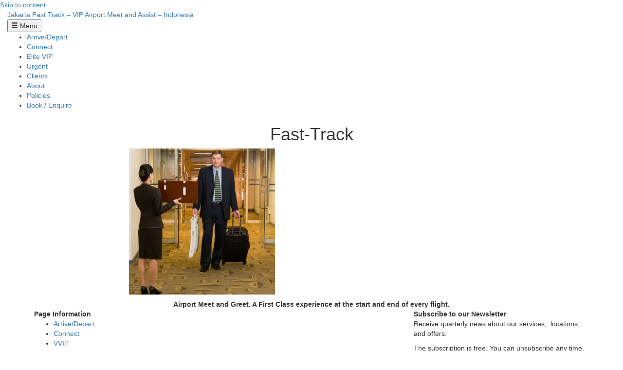

--- FILE ---
content_type: text/html; charset=UTF-8
request_url: https://jakartafasttrack.com/home/fast-track-2/
body_size: 9054
content:
<!doctype html>
<html lang="en-US">
<head>
	<meta charset="UTF-8">
	<meta name="viewport" content="width=device-width, initial-scale=1">
	<link rel="profile" href="http://gmpg.org/xfn/11">

	<meta name='robots' content='index, follow, max-image-preview:large, max-snippet:-1, max-video-preview:-1' />
	<style>img:is([sizes="auto" i], [sizes^="auto," i]) { contain-intrinsic-size: 3000px 1500px }</style>
	
	<!-- This site is optimized with the Yoast SEO plugin v26.8 - https://yoast.com/product/yoast-seo-wordpress/ -->
	<title>Fast-Track - Jakarta Fast Track - VIP Airport Meet and Assist - Indonesia</title>
	<link rel="canonical" href="https://jakartafasttrack.com/home/fast-track-2/" />
	<meta property="og:locale" content="en_US" />
	<meta property="og:type" content="article" />
	<meta property="og:title" content="Fast-Track - Jakarta Fast Track - VIP Airport Meet and Assist - Indonesia" />
	<meta property="og:url" content="https://jakartafasttrack.com/home/fast-track-2/" />
	<meta property="og:site_name" content="Jakarta Fast Track - VIP Airport Meet and Assist - Indonesia" />
	<meta property="og:image" content="https://jakartafasttrack.com/home/fast-track-2" />
	<meta property="og:image:width" content="400" />
	<meta property="og:image:height" content="400" />
	<meta property="og:image:type" content="image/jpeg" />
	<meta name="twitter:card" content="summary_large_image" />
	<script type="application/ld+json" class="yoast-schema-graph">{"@context":"https://schema.org","@graph":[{"@type":"WebPage","@id":"https://jakartafasttrack.com/home/fast-track-2/","url":"https://jakartafasttrack.com/home/fast-track-2/","name":"Fast-Track - Jakarta Fast Track - VIP Airport Meet and Assist - Indonesia","isPartOf":{"@id":"https://jakartafasttrack.com/#website"},"primaryImageOfPage":{"@id":"https://jakartafasttrack.com/home/fast-track-2/#primaryimage"},"image":{"@id":"https://jakartafasttrack.com/home/fast-track-2/#primaryimage"},"thumbnailUrl":"https://jakartafasttrack.com/wp-content/uploads/2019/07/Fast-Track.jpg","datePublished":"2019-07-15T15:11:20+00:00","breadcrumb":{"@id":"https://jakartafasttrack.com/home/fast-track-2/#breadcrumb"},"inLanguage":"en-US","potentialAction":[{"@type":"ReadAction","target":["https://jakartafasttrack.com/home/fast-track-2/"]}]},{"@type":"ImageObject","inLanguage":"en-US","@id":"https://jakartafasttrack.com/home/fast-track-2/#primaryimage","url":"https://jakartafasttrack.com/wp-content/uploads/2019/07/Fast-Track.jpg","contentUrl":"https://jakartafasttrack.com/wp-content/uploads/2019/07/Fast-Track.jpg","width":400,"height":400},{"@type":"BreadcrumbList","@id":"https://jakartafasttrack.com/home/fast-track-2/#breadcrumb","itemListElement":[{"@type":"ListItem","position":1,"name":"Home","item":"https://jakartafasttrack.com/"},{"@type":"ListItem","position":2,"name":"Home","item":"https://jakartafasttrack.com/"},{"@type":"ListItem","position":3,"name":"Fast-Track"}]},{"@type":"WebSite","@id":"https://jakartafasttrack.com/#website","url":"https://jakartafasttrack.com/","name":"Jakarta Fast Track - VIP Airport Meet and Assist - Indonesia","description":"","publisher":{"@id":"https://jakartafasttrack.com/#organization"},"potentialAction":[{"@type":"SearchAction","target":{"@type":"EntryPoint","urlTemplate":"https://jakartafasttrack.com/?s={search_term_string}"},"query-input":{"@type":"PropertyValueSpecification","valueRequired":true,"valueName":"search_term_string"}}],"inLanguage":"en-US"},{"@type":"Organization","@id":"https://jakartafasttrack.com/#organization","name":"Asia Fast Track","url":"https://jakartafasttrack.com/","logo":{"@type":"ImageObject","inLanguage":"en-US","@id":"https://jakartafasttrack.com/#/schema/logo/image/","url":"https://jakartafasttrack.com/wp-content/uploads/2017/10/fastrtrack-logo.png","contentUrl":"https://jakartafasttrack.com/wp-content/uploads/2017/10/fastrtrack-logo.png","width":350,"height":100,"caption":"Asia Fast Track"},"image":{"@id":"https://jakartafasttrack.com/#/schema/logo/image/"},"sameAs":["https://hk.linkedin.com/in/asia-fasttrack-ab96b095","https://www.youtube.com/channel/UCa5FCScoTcQbNNMONazn9jg"]}]}</script>
	<!-- / Yoast SEO plugin. -->


<link rel='dns-prefetch' href='//ajax.googleapis.com' />
<link rel='dns-prefetch' href='//maxcdn.bootstrapcdn.com' />
<link rel='dns-prefetch' href='//dots2dashes.com' />
<link rel='dns-prefetch' href='//fonts.googleapis.com' />
<link rel="alternate" type="application/rss+xml" title="Jakarta Fast Track - VIP Airport Meet and Assist - Indonesia &raquo; Feed" href="https://jakartafasttrack.com/feed/" />
<link rel="alternate" type="application/rss+xml" title="Jakarta Fast Track - VIP Airport Meet and Assist - Indonesia &raquo; Comments Feed" href="https://jakartafasttrack.com/comments/feed/" />
		<!-- This site uses the Google Analytics by MonsterInsights plugin v9.11.1 - Using Analytics tracking - https://www.monsterinsights.com/ -->
		<!-- Note: MonsterInsights is not currently configured on this site. The site owner needs to authenticate with Google Analytics in the MonsterInsights settings panel. -->
					<!-- No tracking code set -->
				<!-- / Google Analytics by MonsterInsights -->
		<link rel='stylesheet' id='wp-block-library-css' href='https://jakartafasttrack.com/wp-includes/css/dist/block-library/style.min.css?ver=e563e6f3eb269f87272c08c7c4385628' type='text/css' media='all' />
<style id='classic-theme-styles-inline-css' type='text/css'>
/*! This file is auto-generated */
.wp-block-button__link{color:#fff;background-color:#32373c;border-radius:9999px;box-shadow:none;text-decoration:none;padding:calc(.667em + 2px) calc(1.333em + 2px);font-size:1.125em}.wp-block-file__button{background:#32373c;color:#fff;text-decoration:none}
</style>
<style id='global-styles-inline-css' type='text/css'>
:root{--wp--preset--aspect-ratio--square: 1;--wp--preset--aspect-ratio--4-3: 4/3;--wp--preset--aspect-ratio--3-4: 3/4;--wp--preset--aspect-ratio--3-2: 3/2;--wp--preset--aspect-ratio--2-3: 2/3;--wp--preset--aspect-ratio--16-9: 16/9;--wp--preset--aspect-ratio--9-16: 9/16;--wp--preset--color--black: #000000;--wp--preset--color--cyan-bluish-gray: #abb8c3;--wp--preset--color--white: #ffffff;--wp--preset--color--pale-pink: #f78da7;--wp--preset--color--vivid-red: #cf2e2e;--wp--preset--color--luminous-vivid-orange: #ff6900;--wp--preset--color--luminous-vivid-amber: #fcb900;--wp--preset--color--light-green-cyan: #7bdcb5;--wp--preset--color--vivid-green-cyan: #00d084;--wp--preset--color--pale-cyan-blue: #8ed1fc;--wp--preset--color--vivid-cyan-blue: #0693e3;--wp--preset--color--vivid-purple: #9b51e0;--wp--preset--gradient--vivid-cyan-blue-to-vivid-purple: linear-gradient(135deg,rgba(6,147,227,1) 0%,rgb(155,81,224) 100%);--wp--preset--gradient--light-green-cyan-to-vivid-green-cyan: linear-gradient(135deg,rgb(122,220,180) 0%,rgb(0,208,130) 100%);--wp--preset--gradient--luminous-vivid-amber-to-luminous-vivid-orange: linear-gradient(135deg,rgba(252,185,0,1) 0%,rgba(255,105,0,1) 100%);--wp--preset--gradient--luminous-vivid-orange-to-vivid-red: linear-gradient(135deg,rgba(255,105,0,1) 0%,rgb(207,46,46) 100%);--wp--preset--gradient--very-light-gray-to-cyan-bluish-gray: linear-gradient(135deg,rgb(238,238,238) 0%,rgb(169,184,195) 100%);--wp--preset--gradient--cool-to-warm-spectrum: linear-gradient(135deg,rgb(74,234,220) 0%,rgb(151,120,209) 20%,rgb(207,42,186) 40%,rgb(238,44,130) 60%,rgb(251,105,98) 80%,rgb(254,248,76) 100%);--wp--preset--gradient--blush-light-purple: linear-gradient(135deg,rgb(255,206,236) 0%,rgb(152,150,240) 100%);--wp--preset--gradient--blush-bordeaux: linear-gradient(135deg,rgb(254,205,165) 0%,rgb(254,45,45) 50%,rgb(107,0,62) 100%);--wp--preset--gradient--luminous-dusk: linear-gradient(135deg,rgb(255,203,112) 0%,rgb(199,81,192) 50%,rgb(65,88,208) 100%);--wp--preset--gradient--pale-ocean: linear-gradient(135deg,rgb(255,245,203) 0%,rgb(182,227,212) 50%,rgb(51,167,181) 100%);--wp--preset--gradient--electric-grass: linear-gradient(135deg,rgb(202,248,128) 0%,rgb(113,206,126) 100%);--wp--preset--gradient--midnight: linear-gradient(135deg,rgb(2,3,129) 0%,rgb(40,116,252) 100%);--wp--preset--font-size--small: 13px;--wp--preset--font-size--medium: 20px;--wp--preset--font-size--large: 36px;--wp--preset--font-size--x-large: 42px;--wp--preset--spacing--20: 0.44rem;--wp--preset--spacing--30: 0.67rem;--wp--preset--spacing--40: 1rem;--wp--preset--spacing--50: 1.5rem;--wp--preset--spacing--60: 2.25rem;--wp--preset--spacing--70: 3.38rem;--wp--preset--spacing--80: 5.06rem;--wp--preset--shadow--natural: 6px 6px 9px rgba(0, 0, 0, 0.2);--wp--preset--shadow--deep: 12px 12px 50px rgba(0, 0, 0, 0.4);--wp--preset--shadow--sharp: 6px 6px 0px rgba(0, 0, 0, 0.2);--wp--preset--shadow--outlined: 6px 6px 0px -3px rgba(255, 255, 255, 1), 6px 6px rgba(0, 0, 0, 1);--wp--preset--shadow--crisp: 6px 6px 0px rgba(0, 0, 0, 1);}:where(.is-layout-flex){gap: 0.5em;}:where(.is-layout-grid){gap: 0.5em;}body .is-layout-flex{display: flex;}.is-layout-flex{flex-wrap: wrap;align-items: center;}.is-layout-flex > :is(*, div){margin: 0;}body .is-layout-grid{display: grid;}.is-layout-grid > :is(*, div){margin: 0;}:where(.wp-block-columns.is-layout-flex){gap: 2em;}:where(.wp-block-columns.is-layout-grid){gap: 2em;}:where(.wp-block-post-template.is-layout-flex){gap: 1.25em;}:where(.wp-block-post-template.is-layout-grid){gap: 1.25em;}.has-black-color{color: var(--wp--preset--color--black) !important;}.has-cyan-bluish-gray-color{color: var(--wp--preset--color--cyan-bluish-gray) !important;}.has-white-color{color: var(--wp--preset--color--white) !important;}.has-pale-pink-color{color: var(--wp--preset--color--pale-pink) !important;}.has-vivid-red-color{color: var(--wp--preset--color--vivid-red) !important;}.has-luminous-vivid-orange-color{color: var(--wp--preset--color--luminous-vivid-orange) !important;}.has-luminous-vivid-amber-color{color: var(--wp--preset--color--luminous-vivid-amber) !important;}.has-light-green-cyan-color{color: var(--wp--preset--color--light-green-cyan) !important;}.has-vivid-green-cyan-color{color: var(--wp--preset--color--vivid-green-cyan) !important;}.has-pale-cyan-blue-color{color: var(--wp--preset--color--pale-cyan-blue) !important;}.has-vivid-cyan-blue-color{color: var(--wp--preset--color--vivid-cyan-blue) !important;}.has-vivid-purple-color{color: var(--wp--preset--color--vivid-purple) !important;}.has-black-background-color{background-color: var(--wp--preset--color--black) !important;}.has-cyan-bluish-gray-background-color{background-color: var(--wp--preset--color--cyan-bluish-gray) !important;}.has-white-background-color{background-color: var(--wp--preset--color--white) !important;}.has-pale-pink-background-color{background-color: var(--wp--preset--color--pale-pink) !important;}.has-vivid-red-background-color{background-color: var(--wp--preset--color--vivid-red) !important;}.has-luminous-vivid-orange-background-color{background-color: var(--wp--preset--color--luminous-vivid-orange) !important;}.has-luminous-vivid-amber-background-color{background-color: var(--wp--preset--color--luminous-vivid-amber) !important;}.has-light-green-cyan-background-color{background-color: var(--wp--preset--color--light-green-cyan) !important;}.has-vivid-green-cyan-background-color{background-color: var(--wp--preset--color--vivid-green-cyan) !important;}.has-pale-cyan-blue-background-color{background-color: var(--wp--preset--color--pale-cyan-blue) !important;}.has-vivid-cyan-blue-background-color{background-color: var(--wp--preset--color--vivid-cyan-blue) !important;}.has-vivid-purple-background-color{background-color: var(--wp--preset--color--vivid-purple) !important;}.has-black-border-color{border-color: var(--wp--preset--color--black) !important;}.has-cyan-bluish-gray-border-color{border-color: var(--wp--preset--color--cyan-bluish-gray) !important;}.has-white-border-color{border-color: var(--wp--preset--color--white) !important;}.has-pale-pink-border-color{border-color: var(--wp--preset--color--pale-pink) !important;}.has-vivid-red-border-color{border-color: var(--wp--preset--color--vivid-red) !important;}.has-luminous-vivid-orange-border-color{border-color: var(--wp--preset--color--luminous-vivid-orange) !important;}.has-luminous-vivid-amber-border-color{border-color: var(--wp--preset--color--luminous-vivid-amber) !important;}.has-light-green-cyan-border-color{border-color: var(--wp--preset--color--light-green-cyan) !important;}.has-vivid-green-cyan-border-color{border-color: var(--wp--preset--color--vivid-green-cyan) !important;}.has-pale-cyan-blue-border-color{border-color: var(--wp--preset--color--pale-cyan-blue) !important;}.has-vivid-cyan-blue-border-color{border-color: var(--wp--preset--color--vivid-cyan-blue) !important;}.has-vivid-purple-border-color{border-color: var(--wp--preset--color--vivid-purple) !important;}.has-vivid-cyan-blue-to-vivid-purple-gradient-background{background: var(--wp--preset--gradient--vivid-cyan-blue-to-vivid-purple) !important;}.has-light-green-cyan-to-vivid-green-cyan-gradient-background{background: var(--wp--preset--gradient--light-green-cyan-to-vivid-green-cyan) !important;}.has-luminous-vivid-amber-to-luminous-vivid-orange-gradient-background{background: var(--wp--preset--gradient--luminous-vivid-amber-to-luminous-vivid-orange) !important;}.has-luminous-vivid-orange-to-vivid-red-gradient-background{background: var(--wp--preset--gradient--luminous-vivid-orange-to-vivid-red) !important;}.has-very-light-gray-to-cyan-bluish-gray-gradient-background{background: var(--wp--preset--gradient--very-light-gray-to-cyan-bluish-gray) !important;}.has-cool-to-warm-spectrum-gradient-background{background: var(--wp--preset--gradient--cool-to-warm-spectrum) !important;}.has-blush-light-purple-gradient-background{background: var(--wp--preset--gradient--blush-light-purple) !important;}.has-blush-bordeaux-gradient-background{background: var(--wp--preset--gradient--blush-bordeaux) !important;}.has-luminous-dusk-gradient-background{background: var(--wp--preset--gradient--luminous-dusk) !important;}.has-pale-ocean-gradient-background{background: var(--wp--preset--gradient--pale-ocean) !important;}.has-electric-grass-gradient-background{background: var(--wp--preset--gradient--electric-grass) !important;}.has-midnight-gradient-background{background: var(--wp--preset--gradient--midnight) !important;}.has-small-font-size{font-size: var(--wp--preset--font-size--small) !important;}.has-medium-font-size{font-size: var(--wp--preset--font-size--medium) !important;}.has-large-font-size{font-size: var(--wp--preset--font-size--large) !important;}.has-x-large-font-size{font-size: var(--wp--preset--font-size--x-large) !important;}
:where(.wp-block-post-template.is-layout-flex){gap: 1.25em;}:where(.wp-block-post-template.is-layout-grid){gap: 1.25em;}
:where(.wp-block-columns.is-layout-flex){gap: 2em;}:where(.wp-block-columns.is-layout-grid){gap: 2em;}
:root :where(.wp-block-pullquote){font-size: 1.5em;line-height: 1.6;}
</style>
<link rel='stylesheet' id='cookie-notice-front-css' href='https://jakartafasttrack.com/wp-content/plugins/cookie-notice/css/front.min.css?ver=2.5.11' type='text/css' media='all' />
<link rel='stylesheet' id='ppress-frontend-css' href='https://jakartafasttrack.com/wp-content/plugins/wp-user-avatar/assets/css/frontend.min.css?ver=4.16.8' type='text/css' media='all' />
<link rel='stylesheet' id='ppress-flatpickr-css' href='https://jakartafasttrack.com/wp-content/plugins/wp-user-avatar/assets/flatpickr/flatpickr.min.css?ver=4.16.8' type='text/css' media='all' />
<link rel='stylesheet' id='ppress-select2-css' href='https://jakartafasttrack.com/wp-content/plugins/wp-user-avatar/assets/select2/select2.min.css?ver=e563e6f3eb269f87272c08c7c4385628' type='text/css' media='all' />
<link rel='stylesheet' id='googlefonts-css' href='https://fonts.googleapis.com/css?family=Montserrat%3A300%2C400%2C500%2C600%2C700%7CNunito%3A400%2C700&#038;ver=e563e6f3eb269f87272c08c7c4385628' type='text/css' media='all' />
<link rel='stylesheet' id='bootstrapcss-css' href='https://maxcdn.bootstrapcdn.com/bootstrap/3.3.7/css/bootstrap.min.css?ver=e563e6f3eb269f87272c08c7c4385628' type='text/css' media='all' />
<link rel='stylesheet' id='aft2017-style-css' href='https://jakartafasttrack.com/wp-content/themes/indonesia2019/style.css?ver=e563e6f3eb269f87272c08c7c4385628' type='text/css' media='all' />
<script type="text/javascript" src="https://ajax.googleapis.com/ajax/libs/jquery/1.12.4/jquery.min.js?ver=1.12.4" id="jquery-js"></script>
<script type="text/javascript" id="cookie-notice-front-js-before">
/* <![CDATA[ */
var cnArgs = {"ajaxUrl":"https:\/\/jakartafasttrack.com\/wp-admin\/admin-ajax.php","nonce":"60268f4814","hideEffect":"fade","position":"bottom","onScroll":false,"onScrollOffset":100,"onClick":false,"cookieName":"cookie_notice_accepted","cookieTime":2592000,"cookieTimeRejected":2592000,"globalCookie":false,"redirection":true,"cache":false,"revokeCookies":false,"revokeCookiesOpt":"automatic"};
/* ]]> */
</script>
<script type="text/javascript" src="https://jakartafasttrack.com/wp-content/plugins/cookie-notice/js/front.min.js?ver=2.5.11" id="cookie-notice-front-js"></script>
<script type="text/javascript" src="https://jakartafasttrack.com/wp-content/plugins/wp-user-avatar/assets/flatpickr/flatpickr.min.js?ver=4.16.8" id="ppress-flatpickr-js"></script>
<script type="text/javascript" src="https://jakartafasttrack.com/wp-content/plugins/wp-user-avatar/assets/select2/select2.min.js?ver=4.16.8" id="ppress-select2-js"></script>
<script type="text/javascript" src="https://maxcdn.bootstrapcdn.com/bootstrap/3.3.7/js/bootstrap.min.js?ver=e563e6f3eb269f87272c08c7c4385628" id="bootstrapjs-js"></script>
<script type="text/javascript" src="https://dots2dashes.com/responsive-tabs.js?ver=e563e6f3eb269f87272c08c7c4385628" id="resptabs-js"></script>
<script type="text/javascript" src="https://jakartafasttrack.com/wp-content/themes/indonesia2019/js/iframeResizer.min.js?ver=1" id="iframeResizer.js-js"></script>
<link rel="https://api.w.org/" href="https://jakartafasttrack.com/wp-json/" /><link rel="alternate" title="JSON" type="application/json" href="https://jakartafasttrack.com/wp-json/wp/v2/media/1752" /><link rel="EditURI" type="application/rsd+xml" title="RSD" href="https://jakartafasttrack.com/xmlrpc.php?rsd" />

<link rel='shortlink' href='https://jakartafasttrack.com/?p=1752' />
<link rel="alternate" title="oEmbed (JSON)" type="application/json+oembed" href="https://jakartafasttrack.com/wp-json/oembed/1.0/embed?url=https%3A%2F%2Fjakartafasttrack.com%2Fhome%2Ffast-track-2%2F" />
<link rel="icon" href="https://jakartafasttrack.com/wp-content/uploads/2017/08/favicon.png" sizes="32x32" />
<link rel="icon" href="https://jakartafasttrack.com/wp-content/uploads/2017/08/favicon.png" sizes="192x192" />
<link rel="apple-touch-icon" href="https://jakartafasttrack.com/wp-content/uploads/2017/08/favicon.png" />
<meta name="msapplication-TileImage" content="https://jakartafasttrack.com/wp-content/uploads/2017/08/favicon.png" />
</head>

<body class="attachment wp-singular attachment-template-default attachmentid-1752 attachment-jpeg wp-theme-indonesia2019 cookies-not-set">

<div canvas="container">

<div id="page" class="site">
	<a class="skip-link screen-reader-text" href="#content">Skip to content</a>

	<header id="masthead" class="site-header">
		<div class="container-fluid">
			<div class="row">
				<div class="col-sm-12">
					<div class="aft-header">
						<div class="site-branding">
							<a href="https://jakartafasttrack.com/" rel="home">Jakarta Fast Track &#8211; VIP Airport Meet and Assist &#8211; Indonesia</a>
						</div><!-- .site-branding -->

						<div class="main-nav">
							<button class="js-toggle-right-slidebar"><span class="glyphicon glyphicon-menu-hamburger"></span> <span>Menu</span></button>
							<nav id="site-navigation" class="main-navigation" role="navigation">
								<div class="menu-main-menu-container"><ul id="primary-menu" class="menu"><li id="menu-item-36" class="menu-item menu-item-type-post_type menu-item-object-page menu-item-36"><a href="https://jakartafasttrack.com/arrivals/">Arrive/Depart</a></li>
<li id="menu-item-38" class="menu-item menu-item-type-post_type menu-item-object-page menu-item-38"><a href="https://jakartafasttrack.com/connections/">Connect</a></li>
<li id="menu-item-1792" class="menu-item menu-item-type-post_type menu-item-object-page menu-item-1792"><a href="https://jakartafasttrack.com/vip/">Elite VIP</a></li>
<li id="menu-item-1795" class="menu-item menu-item-type-post_type menu-item-object-page menu-item-1795"><a href="https://jakartafasttrack.com/urgent/">Urgent</a></li>
<li id="menu-item-1796" class="menu-item menu-item-type-post_type menu-item-object-page menu-item-1796"><a href="https://jakartafasttrack.com/customers/">Clients</a></li>
<li id="menu-item-1378" class="menu-item menu-item-type-post_type menu-item-object-page menu-item-1378"><a href="https://jakartafasttrack.com/about-fast-track-vip-airports-services/">About</a></li>
<li id="menu-item-39" class="menu-item menu-item-type-post_type menu-item-object-page menu-item-39"><a href="https://jakartafasttrack.com/payment/">Policies</a></li>
<li id="menu-item-1236" class="book-now menu-item menu-item-type-custom menu-item-object-custom menu-item-1236"><a href="https://indonesiafasttrack.com/request-quote/#request-quote">Book / Enquire</a></li>
</ul></div>							</nav><!-- #site-navigation -->
						</div> <!-- .main-nav -->
					</div> <!-- .aft-header -->
				</div> <!-- .col-sm-12 -->
			</div> <!-- .row -->
		</div> <!-- .container-fluid -->
	</header><!-- #masthead -->

	<div id="content" class="site-content">

	<div class="page-hero default-page-hero parallax-bg">
		<div class="container">
			<div class="row hero-title">
				<div class="col-sm-12 text-center">
					 
						<h1 class="entry-title">Fast-Track</h1>									</div> <!-- .col-sm-12 -->
			</div> <!-- .row -->
		</div> <!-- .container -->
	</div>

<div class="container">
	<div class="row">
		<div id="primary" class="content-area col-sm-8 col-sm-push-2 section">
			<main id="main" class="site-main">

				
<article id="post-1752" class="post-1752 attachment type-attachment status-inherit hentry">

	<div class="entry-content">

		<p class="attachment"><a href='https://jakartafasttrack.com/wp-content/uploads/2019/07/Fast-Track.jpg'><img fetchpriority="high" decoding="async" width="300" height="300" src="https://jakartafasttrack.com/wp-content/uploads/2019/07/Fast-Track-300x300.jpg" class="attachment-medium size-medium" alt="" srcset="https://jakartafasttrack.com/wp-content/uploads/2019/07/Fast-Track-300x300.jpg 300w, https://jakartafasttrack.com/wp-content/uploads/2019/07/Fast-Track-150x150.jpg 150w, https://jakartafasttrack.com/wp-content/uploads/2019/07/Fast-Track.jpg 400w" sizes="(max-width: 300px) 100vw, 300px" /></a></p>

	</div><!-- .entry-content -->

</article><!-- #post-1752 -->

			</main><!-- #main -->
		</div><!-- #primary -->
	</div> <!-- .row -->
</div> <!-- .container -->


	</div><!-- #content -->

	<footer id="colophon" class="site-footer">

		<div class="container">
			<div class="row">
				<div class="col-sm-12 footer-widget-title">
					<section id="text-2" class="widget footer-widget text-center widget_text"><strong class="widget-title">Airport Meet and Greet. A First Class experience at the start and end of every flight.</strong>			<div class="textwidget"></div>
		</section>				</div> <!-- .col-sm-12 -->

				<div class="col-sm-4 footer-widgets-single footer-widgets-1">
					<section id="nav_menu-2" class="widget FooterWidgets1 footer-widget widget_nav_menu"><strong class="widget-title">Page Information</strong><div class="menu-footer-menu-container"><ul id="menu-footer-menu" class="menu"><li id="menu-item-131" class="menu-item menu-item-type-post_type menu-item-object-page menu-item-131"><a href="https://jakartafasttrack.com/arrivals/">Arrive/Depart</a></li>
<li id="menu-item-133" class="menu-item menu-item-type-post_type menu-item-object-page menu-item-133"><a href="https://jakartafasttrack.com/connections/">Connect</a></li>
<li id="menu-item-1857" class="menu-item menu-item-type-post_type menu-item-object-page menu-item-1857"><a href="https://jakartafasttrack.com/vip/">VVIP</a></li>
<li id="menu-item-134" class="menu-item menu-item-type-post_type menu-item-object-page menu-item-134"><a href="https://jakartafasttrack.com/payment/">Policies</a></li>
<li id="menu-item-137" class="menu-item menu-item-type-post_type menu-item-object-page menu-item-137"><a href="https://jakartafasttrack.com/about-fast-track-vip-airports-services/">About</a></li>
<li id="menu-item-1235" class="menu-item menu-item-type-custom menu-item-object-custom menu-item-1235"><a href="https://indonesiafasttrack.com/request-quote/#request-quote">Contact us</a></li>
<li id="menu-item-135" class="menu-item menu-item-type-post_type menu-item-object-page menu-item-135"><a href="https://jakartafasttrack.com/frequently-asked-questions/">FAQs</a></li>
<li id="menu-item-2064" class="menu-item menu-item-type-custom menu-item-object-custom menu-item-2064"><a href="https://asiafasttrack.com/frequently-asked-questions/#help2">T &#038; C</a></li>
<li id="menu-item-274" class="menu-item menu-item-type-post_type menu-item-object-page menu-item-274"><a href="https://jakartafasttrack.com/articles/">Articles</a></li>
</ul></div></section><section id="text-3" class="widget FooterWidgets1 footer-widget widget_text"><strong class="widget-title">Company Information</strong>			<div class="textwidget"><p>PT Indonesia Abadi Semesta is a locally owned limited liability company, with its head office in Jakarta, Indonesia <span class="ft-tel-number"> </span></p>
<p>Email: <a href="mailto:eric@airportjakarta.com">contact us by E-mail</a></p>
</div>
		</section><section id="nav_menu-3" class="widget FooterWidgets1 footer-widget widget_nav_menu"></section>				</div> <!-- .col-sm-4 -->

				<div id="register" class="col-sm-4 footer-widgets-single">
									</div> <!-- .col-sm-4 -->

				<div class="col-sm-4 footer-widgets-single">
					<section id="text-4" class="widget footer-widget widget_text"><strong class="widget-title">Subscribe to our Newsletter</strong>			<div class="textwidget"><p class="p1"><span class="s1">Receive quarterly news about our services,  locations, and </span><span class="s2">offers.  </span></p>
<p class="p1"><span class="s2">The subscription is free. You can unsubscribe any time.</span></p>
</div>
		</section><section id="mc4wp_form_widget-2" class="widget footer-widget widget_mc4wp_form_widget"><script>(function() {
	window.mc4wp = window.mc4wp || {
		listeners: [],
		forms: {
			on: function(evt, cb) {
				window.mc4wp.listeners.push(
					{
						event   : evt,
						callback: cb
					}
				);
			}
		}
	}
})();
</script><!-- Mailchimp for WordPress v4.11.1 - https://wordpress.org/plugins/mailchimp-for-wp/ --><form id="mc4wp-form-1" class="mc4wp-form mc4wp-form-141" method="post" data-id="141" data-name="" ><div class="mc4wp-form-fields"><p>
	<input type="text" name="NAME" placeholder="Your name" required />
</p>

<p>
	<input type="email" name="EMAIL" placeholder="Your email address" required />
</p>

<p>
	<input type="submit" value="Sign up" />
</p>
</div><label style="display: none !important;">Leave this field empty if you're human: <input type="text" name="_mc4wp_honeypot" value="" tabindex="-1" autocomplete="off" /></label><input type="hidden" name="_mc4wp_timestamp" value="1769321679" /><input type="hidden" name="_mc4wp_form_id" value="141" /><input type="hidden" name="_mc4wp_form_element_id" value="mc4wp-form-1" /><div class="mc4wp-response"></div></form><!-- / Mailchimp for WordPress Plugin --></section>				</div> <!-- .col-sm-4 -->
			</div> <!-- .row -->
		</div> <!-- .container -->

		<div class="site-info">
			<div class="container">
                				<p class="text-center">&copy; Copyright 2008 - 2023  2026 PT Indonesia Abadi Semesta | All rights reserved.</p>
			</div> <!-- .container -->
		</div><!-- .site-info -->


		
	</footer><!-- #colophon -->
</div><!-- #page -->

</div> <!-- div canvas -->

<div class="quote-chat-wrapper">
    <section id="nav_menu-4" class="widget quote-chat-widget widget_nav_menu"><div class="menu-quote-and-chat-buttons-container"><ul id="menu-quote-and-chat-buttons" class="menu"><li id="menu-item-1088" class="menu-item menu-item-type-custom menu-item-object-custom menu-item-1088"><a href="https://indonesiafasttrack.com/request-quote/#request-quote">Order by E-mail</a></li>
</ul></div></section></div> <!-- .quote-chat-wrapper -->

<div off-canvas="slidebar-2 right shift">

	<div class="menu-main-menu-container"><ul id="mobile-menu" class="menu"><li class="menu-item menu-item-type-post_type menu-item-object-page menu-item-36"><a href="https://jakartafasttrack.com/arrivals/">Arrive/Depart</a></li>
<li class="menu-item menu-item-type-post_type menu-item-object-page menu-item-38"><a href="https://jakartafasttrack.com/connections/">Connect</a></li>
<li class="menu-item menu-item-type-post_type menu-item-object-page menu-item-1792"><a href="https://jakartafasttrack.com/vip/">Elite VIP</a></li>
<li class="menu-item menu-item-type-post_type menu-item-object-page menu-item-1795"><a href="https://jakartafasttrack.com/urgent/">Urgent</a></li>
<li class="menu-item menu-item-type-post_type menu-item-object-page menu-item-1796"><a href="https://jakartafasttrack.com/customers/">Clients</a></li>
<li class="menu-item menu-item-type-post_type menu-item-object-page menu-item-1378"><a href="https://jakartafasttrack.com/about-fast-track-vip-airports-services/">About</a></li>
<li class="menu-item menu-item-type-post_type menu-item-object-page menu-item-39"><a href="https://jakartafasttrack.com/payment/">Policies</a></li>
<li class="book-now menu-item menu-item-type-custom menu-item-object-custom menu-item-1236"><a href="https://indonesiafasttrack.com/request-quote/#request-quote">Book / Enquire</a></li>
</ul></div>
</div>
<script type="speculationrules">
{"prefetch":[{"source":"document","where":{"and":[{"href_matches":"\/*"},{"not":{"href_matches":["\/wp-*.php","\/wp-admin\/*","\/wp-content\/uploads\/*","\/wp-content\/*","\/wp-content\/plugins\/*","\/wp-content\/themes\/indonesia2019\/*","\/*\\?(.+)"]}},{"not":{"selector_matches":"a[rel~=\"nofollow\"]"}},{"not":{"selector_matches":".no-prefetch, .no-prefetch a"}}]},"eagerness":"conservative"}]}
</script>
<script>(function() {function maybePrefixUrlField () {
  const value = this.value.trim()
  if (value !== '' && value.indexOf('http') !== 0) {
    this.value = 'http://' + value
  }
}

const urlFields = document.querySelectorAll('.mc4wp-form input[type="url"]')
for (let j = 0; j < urlFields.length; j++) {
  urlFields[j].addEventListener('blur', maybePrefixUrlField)
}
})();</script><script type="text/javascript" src="https://jakartafasttrack.com/wp-content/themes/indonesia2019/js/ChatAndEmail.js" id="chat_and_email-js"></script>
<script type="text/javascript" id="ppress-frontend-script-js-extra">
/* <![CDATA[ */
var pp_ajax_form = {"ajaxurl":"https:\/\/jakartafasttrack.com\/wp-admin\/admin-ajax.php","confirm_delete":"Are you sure?","deleting_text":"Deleting...","deleting_error":"An error occurred. Please try again.","nonce":"7cde841a2d","disable_ajax_form":"false","is_checkout":"0","is_checkout_tax_enabled":"0","is_checkout_autoscroll_enabled":"true"};
/* ]]> */
</script>
<script type="text/javascript" src="https://jakartafasttrack.com/wp-content/plugins/wp-user-avatar/assets/js/frontend.min.js?ver=4.16.8" id="ppress-frontend-script-js"></script>
<script type="text/javascript" src="https://jakartafasttrack.com/wp-content/themes/indonesia2019/js/skip-link-focus-fix.js?ver=20151215" id="aft2017-skip-link-focus-fix-js"></script>
<script type="text/javascript" src="https://jakartafasttrack.com/wp-content/themes/indonesia2019/js/parallax.js?ver=1" id="parallax-js"></script>
<script type="text/javascript" src="https://jakartafasttrack.com/wp-content/themes/indonesia2019/js/slidebars.min.js?ver=2.0.2" id="slidebarsjs-js"></script>
<script type="text/javascript" src="https://jakartafasttrack.com/wp-content/themes/indonesia2019/js/aft.js?ver=1" id="aft2017js-js"></script>
<script type="text/javascript" defer src="https://jakartafasttrack.com/wp-content/plugins/mailchimp-for-wp/assets/js/forms.js?ver=4.11.1" id="mc4wp-forms-api-js"></script>

		<!-- Cookie Notice plugin v2.5.11 by Hu-manity.co https://hu-manity.co/ -->
		<div id="cookie-notice" role="dialog" class="cookie-notice-hidden cookie-revoke-hidden cn-position-bottom" aria-label="Cookie Notice" style="background-color: rgba(21,63,118,1);"><div class="cookie-notice-container" style="color: #fff"><span id="cn-notice-text" class="cn-text-container">We use cookies to make it easier for you to use our website and to help it work properly. Some cookies are needed for the basic functions of the site and are stored in your browser. We also use Google Analytics to learn how you use our site. You can control and manage these cookies through your browser settings, choosing to allow or block some or all of them.</span><span id="cn-notice-buttons" class="cn-buttons-container"><button id="cn-accept-cookie" data-cookie-set="accept" class="cn-set-cookie cn-button" aria-label="Understood" style="background-color: #f6941e">Understood</button><button data-link-url="https://asiafasttrack.com/fast-track-privacy/" data-link-target="_blank" id="cn-more-info" class="cn-more-info cn-button" aria-label="Read our privacy policy" style="background-color: #f6941e">Read our privacy policy</button></span><button type="button" id="cn-close-notice" data-cookie-set="accept" class="cn-close-icon" aria-label="No"></button></div>
			
		</div>
		<!-- / Cookie Notice plugin -->
</body>
</html>
